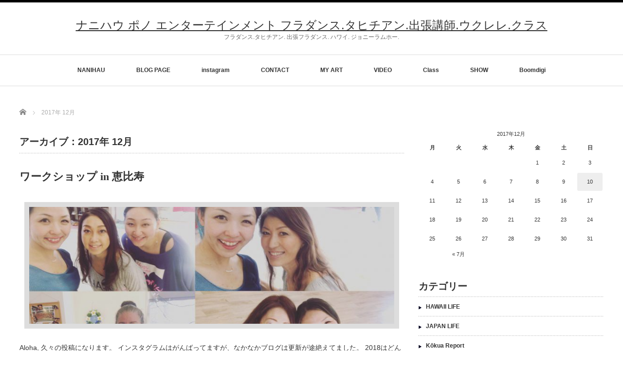

--- FILE ---
content_type: text/html; charset=UTF-8
request_url: http://www.nanihau.com/2017/12/
body_size: 25504
content:
<!DOCTYPE html PUBLIC "-//W3C//DTD XHTML 1.1//EN" "http://www.w3.org/TR/xhtml11/DTD/xhtml11.dtd">
<!--[if lt IE 9]><html xmlns="http://www.w3.org/1999/xhtml" class="ie"><![endif]-->
<!--[if (gt IE 9)|!(IE)]><!--><html xmlns="http://www.w3.org/1999/xhtml"><!--<![endif]-->
<head profile="http://gmpg.org/xfn/11">
<meta http-equiv="Content-Type" content="text/html; charset=UTF-8" />
<meta http-equiv="X-UA-Compatible" content="IE=edge,chrome=1" />
<meta name="viewport" content="width=device-width" />
<title>12月 | 2017 | ナニハウ ポノ エンターテインメント フラダンス.タヒチアン.出張講師.ウクレレ.クラス</title>
<meta name="description" content="フラダンス.タヒチアン. 出張フラダンス. ハワイ. ジョニーラムホー." />

<link rel="alternate" type="application/rss+xml" title="ナニハウ ポノ エンターテインメント フラダンス.タヒチアン.出張講師.ウクレレ.クラス RSS Feed" href="http://www.nanihau.com/feed/" />
<link rel="alternate" type="application/atom+xml" title="ナニハウ ポノ エンターテインメント フラダンス.タヒチアン.出張講師.ウクレレ.クラス Atom Feed" href="http://www.nanihau.com/feed/atom/" />
<link rel="pingback" href="http://www.nanihau.com/xmlrpc.php" />

<link rel='dns-prefetch' href='//maxcdn.bootstrapcdn.com' />
<link rel='dns-prefetch' href='//s.w.org' />
		<script type="text/javascript">
			window._wpemojiSettings = {"baseUrl":"https:\/\/s.w.org\/images\/core\/emoji\/2.4\/72x72\/","ext":".png","svgUrl":"https:\/\/s.w.org\/images\/core\/emoji\/2.4\/svg\/","svgExt":".svg","source":{"concatemoji":"http:\/\/www.nanihau.com\/wp-includes\/js\/wp-emoji-release.min.js?ver=78d94e4c4f671740e83174258c619baa"}};
			!function(a,b,c){function d(a,b){var c=String.fromCharCode;l.clearRect(0,0,k.width,k.height),l.fillText(c.apply(this,a),0,0);var d=k.toDataURL();l.clearRect(0,0,k.width,k.height),l.fillText(c.apply(this,b),0,0);var e=k.toDataURL();return d===e}function e(a){var b;if(!l||!l.fillText)return!1;switch(l.textBaseline="top",l.font="600 32px Arial",a){case"flag":return!(b=d([55356,56826,55356,56819],[55356,56826,8203,55356,56819]))&&(b=d([55356,57332,56128,56423,56128,56418,56128,56421,56128,56430,56128,56423,56128,56447],[55356,57332,8203,56128,56423,8203,56128,56418,8203,56128,56421,8203,56128,56430,8203,56128,56423,8203,56128,56447]),!b);case"emoji":return b=d([55357,56692,8205,9792,65039],[55357,56692,8203,9792,65039]),!b}return!1}function f(a){var c=b.createElement("script");c.src=a,c.defer=c.type="text/javascript",b.getElementsByTagName("head")[0].appendChild(c)}var g,h,i,j,k=b.createElement("canvas"),l=k.getContext&&k.getContext("2d");for(j=Array("flag","emoji"),c.supports={everything:!0,everythingExceptFlag:!0},i=0;i<j.length;i++)c.supports[j[i]]=e(j[i]),c.supports.everything=c.supports.everything&&c.supports[j[i]],"flag"!==j[i]&&(c.supports.everythingExceptFlag=c.supports.everythingExceptFlag&&c.supports[j[i]]);c.supports.everythingExceptFlag=c.supports.everythingExceptFlag&&!c.supports.flag,c.DOMReady=!1,c.readyCallback=function(){c.DOMReady=!0},c.supports.everything||(h=function(){c.readyCallback()},b.addEventListener?(b.addEventListener("DOMContentLoaded",h,!1),a.addEventListener("load",h,!1)):(a.attachEvent("onload",h),b.attachEvent("onreadystatechange",function(){"complete"===b.readyState&&c.readyCallback()})),g=c.source||{},g.concatemoji?f(g.concatemoji):g.wpemoji&&g.twemoji&&(f(g.twemoji),f(g.wpemoji)))}(window,document,window._wpemojiSettings);
		</script>
		<style type="text/css">
img.wp-smiley,
img.emoji {
	display: inline !important;
	border: none !important;
	box-shadow: none !important;
	height: 1em !important;
	width: 1em !important;
	margin: 0 .07em !important;
	vertical-align: -0.1em !important;
	background: none !important;
	padding: 0 !important;
}
</style>
<link rel='stylesheet' id='sb_instagram_styles-css'  href='http://www.nanihau.com/wp-content/plugins/instagram-feed/css/sb-instagram.min.css?ver=1.5.1' type='text/css' media='all' />
<link rel='stylesheet' id='sb-font-awesome-css'  href='https://maxcdn.bootstrapcdn.com/font-awesome/4.7.0/css/font-awesome.min.css' type='text/css' media='all' />
<link rel='stylesheet' id='usces_default_css-css'  href='http://www.nanihau.com/wp-content/plugins/usc-e-shop/css/usces_default.css?ver=1.9.7.1712251' type='text/css' media='all' />
<link rel='stylesheet' id='usces_cart_css-css'  href='http://www.nanihau.com/wp-content/plugins/usc-e-shop/css/usces_cart.css?ver=1.9.7.1712251' type='text/css' media='all' />
<script type='text/javascript' src='http://www.nanihau.com/wp-includes/js/jquery/jquery.js?ver=1.12.4'></script>
<script type='text/javascript' src='http://www.nanihau.com/wp-includes/js/jquery/jquery-migrate.min.js?ver=1.4.1'></script>
<link rel='https://api.w.org/' href='http://www.nanihau.com/wp-json/' />

<link rel="stylesheet" href="//maxcdn.bootstrapcdn.com/font-awesome/4.3.0/css/font-awesome.min.css">
<link rel="stylesheet" href="http://www.nanihau.com/wp-content/themes/luxe_tcd022/style.css?ver=3.4" type="text/css" />
<link rel="stylesheet" href="http://www.nanihau.com/wp-content/themes/luxe_tcd022/comment-style.css?ver=3.4" type="text/css" />

<link rel="stylesheet" media="screen and (min-width:801px)" href="http://www.nanihau.com/wp-content/themes/luxe_tcd022/style_pc.css?ver=3.4" type="text/css" />
<link rel="stylesheet" media="screen and (max-width:800px)" href="http://www.nanihau.com/wp-content/themes/luxe_tcd022/style_sp.css?ver=3.4" type="text/css" />

<link rel="stylesheet" href="http://www.nanihau.com/wp-content/themes/luxe_tcd022/japanese.css?ver=3.4" type="text/css" />

<script type="text/javascript" src="http://www.nanihau.com/wp-content/themes/luxe_tcd022/js/jscript.js?ver=3.4"></script>
<script type="text/javascript" src="http://www.nanihau.com/wp-content/themes/luxe_tcd022/js/scroll.js?ver=3.4"></script>
<script type="text/javascript" src="http://www.nanihau.com/wp-content/themes/luxe_tcd022/js/comment.js?ver=3.4"></script>
<script type="text/javascript" src="http://www.nanihau.com/wp-content/themes/luxe_tcd022/js/rollover.js?ver=3.4"></script>
<!--[if lt IE 9]>
<link id="stylesheet" rel="stylesheet" href="http://www.nanihau.com/wp-content/themes/luxe_tcd022/style_pc.css?ver=3.4" type="text/css" />
<script type="text/javascript" src="http://www.nanihau.com/wp-content/themes/luxe_tcd022/js/ie.js?ver=3.4"></script>
<link rel="stylesheet" href="http://www.nanihau.com/wp-content/themes/luxe_tcd022/ie.css" type="text/css" />
<![endif]-->

<!--[if IE 7]>
<link rel="stylesheet" href="http://www.nanihau.com/wp-content/themes/luxe_tcd022/ie7.css" type="text/css" />
<![endif]-->


<!-- carousel -->
<script type="text/javascript" src="http://www.nanihau.com/wp-content/themes/luxe_tcd022/js/slick.min.js"></script>
<link rel="stylesheet" type="text/css" href="http://www.nanihau.com/wp-content/themes/luxe_tcd022/js/slick.css"/>
<script type="text/javascript" charset="utf-8">
	jQuery(window).load(function() {
		jQuery('.carousel').slick({
			arrows: true,
			dots: false,
			infinite: true,
			slidesToShow: 6,
			slidesToScroll: 1,
			autoplay: true,
			autoplaySpeed: 3000,

		});
	});
</script>
<!-- /carousel -->


<style type="text/css">
body { font-size:14px; }
a {color: #333333;}
a:hover {color: #57BDCC;}
#global_menu ul ul li a{background:#333333;}
#global_menu ul ul li a:hover{background:#57BDCC;}
#return_top{background-color:#333333;}
#return_top:hover{background-color:#57BDCC;}
.google_search input:hover#search_button, .google_search #searchsubmit:hover { background-color:#57BDCC; }
.widget_search #search-btn input:hover, .widget_search #searchsubmit:hover { background-color:#57BDCC; }

#submit_comment:hover {
	background:#333333;
}



a:hover img{
	opacity:0.5;
}

.post_info{
	width: 790px;
}

#header{
	position: fixed;
	z-index: 9999999;
	background: #fff;
	border-top: solid 5px #000;
}

@media screen and (min-width:801px){
  #contents{
  	padding-top: 222px;
  }
}

@media screen and (max-width:801px){
  #contents{
  	padding-top: 60px;
  }
}

#wrapper{
	border-top: none;
}

</style>

</head>

<body class="archive date">
<div id="wrapper">
	<!-- header -->
	<div id="header" class="clearfix">
		<div id="logo-area">
			<!-- logo -->
			<div id='logo_text'>
<h1 id="logo"><a href="http://www.nanihau.com/">ナニハウ ポノ エンターテインメント フラダンス.タヒチアン.出張講師.ウクレレ.クラス</a></h1>
<h2 id="description">フラダンス.タヒチアン. 出張フラダンス. ハワイ. ジョニーラムホー.</h2>
</div>
		</div>
   <a href="#" class="menu_button">メニュー</a>
		<!-- global menu -->
		<div id="global_menu" class="clearfix">
	<ul id="menu-nanihau" class="menu"><li id="menu-item-29" class="menu-item menu-item-type-post_type menu-item-object-page menu-item-has-children menu-item-29"><a href="http://www.nanihau.com/nanihau/">NANIHAU</a>
<ul class="sub-menu">
	<li id="menu-item-385" class="menu-item menu-item-type-post_type menu-item-object-page menu-item-385"><a href="http://www.nanihau.com/383-2/">HULA</a></li>
</ul>
</li>
<li id="menu-item-1623" class="menu-item menu-item-type-post_type menu-item-object-page current_page_parent menu-item-1623"><a href="http://www.nanihau.com/blog-page/">BLOG PAGE</a></li>
<li id="menu-item-1944" class="menu-item menu-item-type-post_type menu-item-object-page menu-item-has-children menu-item-1944"><a href="http://www.nanihau.com/instagram/">instagram</a>
<ul class="sub-menu">
	<li id="menu-item-344" class="menu-item menu-item-type-post_type menu-item-object-page menu-item-344"><a href="http://www.nanihau.com/photo/">PHOTO</a></li>
</ul>
</li>
<li id="menu-item-43" class="menu-item menu-item-type-post_type menu-item-object-page menu-item-43"><a href="http://www.nanihau.com/contact/">CONTACT</a></li>
<li id="menu-item-379" class="menu-item menu-item-type-post_type menu-item-object-page menu-item-has-children menu-item-379"><a href="http://www.nanihau.com/art/">MY ART</a>
<ul class="sub-menu">
	<li id="menu-item-790" class="menu-item menu-item-type-post_type menu-item-object-page menu-item-790"><a href="http://www.nanihau.com/by-the-sea/">By The Sea</a></li>
</ul>
</li>
<li id="menu-item-170" class="menu-item menu-item-type-post_type menu-item-object-page menu-item-170"><a href="http://www.nanihau.com/video/">VIDEO</a></li>
<li id="menu-item-988" class="menu-item menu-item-type-post_type menu-item-object-page menu-item-988"><a href="http://www.nanihau.com/class/">Class</a></li>
<li id="menu-item-1099" class="menu-item menu-item-type-post_type menu-item-object-page menu-item-has-children menu-item-1099"><a href="http://www.nanihau.com/show/">SHOW</a>
<ul class="sub-menu">
	<li id="menu-item-408" class="menu-item menu-item-type-post_type menu-item-object-page menu-item-408"><a href="http://www.nanihau.com/event/">EVENT</a></li>
</ul>
</li>
<li id="menu-item-1608" class="menu-item menu-item-type-post_type menu-item-object-page menu-item-1608"><a href="http://www.nanihau.com/boomdigi/">Boomdigi</a></li>
</ul>		</div>
		<!-- /global menu -->

	</div>
	<!-- /header -->

	<div id="contents" class="post_list clearfix">
		
<ul id="bread_crumb" class="clearfix">
 <li itemscope="itemscope" itemtype="http://data-vocabulary.org/Breadcrumb" class="home"><a itemprop="url" href="http://www.nanihau.com/"><span itemprop="title">Home</span></a></li>

 <li class="last">2017年 12月</li>

</ul>
		<!-- main contents -->
		<div id="mainColumn">
			<h2 id="news_headline">
				アーカイブ：2017年 12月 			</h2>
						<ol class="archive">
								<li class="clearfix">
										<div class="post_info">
						<h3 class="post_title"><a href="http://www.nanihau.com/2017/12/10/%e3%83%af%e3%83%bc%e3%82%af%e3%82%b7%e3%83%a7%e3%83%83%e3%83%97-in-%e6%81%b5%e6%af%94%e5%af%bf/">ワークショップ in 恵比寿</a></h3>
						<ul class="meta clearfix">
																				    						    						</ul>
												<div class="post_thumb"><a href="http://www.nanihau.com/2017/12/10/%e3%83%af%e3%83%bc%e3%82%af%e3%82%b7%e3%83%a7%e3%83%83%e3%83%97-in-%e6%81%b5%e6%af%94%e5%af%bf/"><img width="770" height="260" src="http://www.nanihau.com/wp-content/uploads/2017/12/20171210-131037-770x260.jpg" class="attachment-size3 size-size3 wp-post-image" alt="" /></a></div>
												<p><a href="http://www.nanihau.com/2017/12/10/%e3%83%af%e3%83%bc%e3%82%af%e3%82%b7%e3%83%a7%e3%83%83%e3%83%97-in-%e6%81%b5%e6%af%94%e5%af%bf/">Aloha, 

久々の投稿になります。

インスタグラムはがんばってますが、なかなかブログは更新が途絶えてました。

2018はどんどん書いていきます^_^

そして、久々の投稿 第一弾は
恵比寿のジョニーラムホーのスタジオ
清水せいこ先生のハラウにお邪魔して

ハワイのアンティDali というア…</a></p>
					</div>
				</li>
							</ol>
			
			<div class="page_navi clearfix">
<p class="back"><a href="http://www.nanihau.com/">トップページに戻る</a></p>
</div>
		</div>
		<!-- /main contents -->
		<!-- sidebar -->
 
		<div id="sideColumn">
			
<div class="side_widget clearfix widget_calendar" id="calendar-4">
<div id="calendar_wrap" class="calendar_wrap"><table id="wp-calendar">
	<caption>2017年12月</caption>
	<thead>
	<tr>
		<th scope="col" title="月曜日">月</th>
		<th scope="col" title="火曜日">火</th>
		<th scope="col" title="水曜日">水</th>
		<th scope="col" title="木曜日">木</th>
		<th scope="col" title="金曜日">金</th>
		<th scope="col" title="土曜日">土</th>
		<th scope="col" title="日曜日">日</th>
	</tr>
	</thead>

	<tfoot>
	<tr>
		<td colspan="3" id="prev"><a href="http://www.nanihau.com/2017/07/">&laquo; 7月</a></td>
		<td class="pad">&nbsp;</td>
		<td colspan="3" id="next" class="pad">&nbsp;</td>
	</tr>
	</tfoot>

	<tbody>
	<tr>
		<td colspan="4" class="pad">&nbsp;</td><td>1</td><td>2</td><td>3</td>
	</tr>
	<tr>
		<td>4</td><td>5</td><td>6</td><td>7</td><td>8</td><td>9</td><td><a href="http://www.nanihau.com/2017/12/10/" aria-label="2017年12月10日 に投稿を公開">10</a></td>
	</tr>
	<tr>
		<td>11</td><td>12</td><td>13</td><td>14</td><td>15</td><td>16</td><td>17</td>
	</tr>
	<tr>
		<td>18</td><td>19</td><td>20</td><td>21</td><td>22</td><td>23</td><td>24</td>
	</tr>
	<tr>
		<td>25</td><td>26</td><td>27</td><td>28</td><td>29</td><td>30</td><td>31</td>
	</tr>
	</tbody>
	</table></div></div>
<div class="side_widget clearfix widget_categories" id="categories-4">
<h3 class="side_headline">カテゴリー</h3>
		<ul>
	<li class="cat-item cat-item-9"><a href="http://www.nanihau.com/category/nanihau-hawaii/" >HAWAII LIFE</a>
</li>
	<li class="cat-item cat-item-10"><a href="http://www.nanihau.com/category/nanihau-japan/" >JAPAN LIFE</a>
</li>
	<li class="cat-item cat-item-15"><a href="http://www.nanihau.com/category/kokua-report/" >Kōkua Report</a>
</li>
	<li class="cat-item cat-item-35"><a href="http://www.nanihau.com/category/news/" >NEWS</a>
</li>
	<li class="cat-item cat-item-1"><a href="http://www.nanihau.com/category/uncategorized/" >Uncategorized</a>
</li>
	<li class="cat-item cat-item-21"><a href="http://www.nanihau.com/category/world/" >World</a>
</li>
	<li class="cat-item cat-item-103"><a href="http://www.nanihau.com/category/%e3%82%a6%e3%82%af%e3%83%ac%e3%83%ac/" >ウクレレ</a>
</li>
	<li class="cat-item cat-item-34"><a href="http://www.nanihau.com/category/%e3%81%8a%e7%9f%a5%e3%82%89%e3%81%9b/" >お知らせ</a>
</li>
	<li class="cat-item cat-item-25"><a href="http://www.nanihau.com/category/%e3%82%b7%e3%83%a7%e3%83%bc/" >ショー</a>
</li>
	<li class="cat-item cat-item-23"><a href="http://www.nanihau.com/category/%e3%83%96%e3%83%ad%e3%82%b0/" >ブログ</a>
</li>
		</ul>
</div>
<div class="side_widget clearfix widget_archive" id="archives-3">
<h3 class="side_headline">アーカイブ</h3>
		<ul>
			<li><a href='http://www.nanihau.com/2017/12/'>2017年12月</a></li>
	<li><a href='http://www.nanihau.com/2017/07/'>2017年7月</a></li>
	<li><a href='http://www.nanihau.com/2017/06/'>2017年6月</a></li>
	<li><a href='http://www.nanihau.com/2017/05/'>2017年5月</a></li>
	<li><a href='http://www.nanihau.com/2017/04/'>2017年4月</a></li>
	<li><a href='http://www.nanihau.com/2017/03/'>2017年3月</a></li>
	<li><a href='http://www.nanihau.com/2017/02/'>2017年2月</a></li>
	<li><a href='http://www.nanihau.com/2017/01/'>2017年1月</a></li>
	<li><a href='http://www.nanihau.com/2016/12/'>2016年12月</a></li>
	<li><a href='http://www.nanihau.com/2016/11/'>2016年11月</a></li>
	<li><a href='http://www.nanihau.com/2016/09/'>2016年9月</a></li>
	<li><a href='http://www.nanihau.com/2016/08/'>2016年8月</a></li>
	<li><a href='http://www.nanihau.com/2015/06/'>2015年6月</a></li>
	<li><a href='http://www.nanihau.com/2015/05/'>2015年5月</a></li>
	<li><a href='http://www.nanihau.com/2015/04/'>2015年4月</a></li>
	<li><a href='http://www.nanihau.com/2015/02/'>2015年2月</a></li>
	<li><a href='http://www.nanihau.com/2015/01/'>2015年1月</a></li>
	<li><a href='http://www.nanihau.com/2014/12/'>2014年12月</a></li>
	<li><a href='http://www.nanihau.com/2014/10/'>2014年10月</a></li>
	<li><a href='http://www.nanihau.com/2014/09/'>2014年9月</a></li>
	<li><a href='http://www.nanihau.com/2014/08/'>2014年8月</a></li>
	<li><a href='http://www.nanihau.com/2014/07/'>2014年7月</a></li>
	<li><a href='http://www.nanihau.com/2014/06/'>2014年6月</a></li>
	<li><a href='http://www.nanihau.com/2014/05/'>2014年5月</a></li>
	<li><a href='http://www.nanihau.com/2014/04/'>2014年4月</a></li>
	<li><a href='http://www.nanihau.com/2014/03/'>2014年3月</a></li>
	<li><a href='http://www.nanihau.com/2014/02/'>2014年2月</a></li>
	<li><a href='http://www.nanihau.com/2014/01/'>2014年1月</a></li>
	<li><a href='http://www.nanihau.com/2013/12/'>2013年12月</a></li>
	<li><a href='http://www.nanihau.com/2013/11/'>2013年11月</a></li>
	<li><a href='http://www.nanihau.com/2013/09/'>2013年9月</a></li>
	<li><a href='http://www.nanihau.com/2013/08/'>2013年8月</a></li>
	<li><a href='http://www.nanihau.com/2013/07/'>2013年7月</a></li>
	<li><a href='http://www.nanihau.com/2013/05/'>2013年5月</a></li>
	<li><a href='http://www.nanihau.com/2013/03/'>2013年3月</a></li>
	<li><a href='http://www.nanihau.com/2013/01/'>2013年1月</a></li>
	<li><a href='http://www.nanihau.com/2012/11/'>2012年11月</a></li>
	<li><a href='http://www.nanihau.com/2012/10/'>2012年10月</a></li>
	<li><a href='http://www.nanihau.com/2012/09/'>2012年9月</a></li>
	<li><a href='http://www.nanihau.com/2012/08/'>2012年8月</a></li>
	<li><a href='http://www.nanihau.com/2012/07/'>2012年7月</a></li>
	<li><a href='http://www.nanihau.com/2012/06/'>2012年6月</a></li>
	<li><a href='http://www.nanihau.com/2012/05/'>2012年5月</a></li>
	<li><a href='http://www.nanihau.com/2012/04/'>2012年4月</a></li>
	<li><a href='http://www.nanihau.com/2012/03/'>2012年3月</a></li>
	<li><a href='http://www.nanihau.com/2012/02/'>2012年2月</a></li>
	<li><a href='http://www.nanihau.com/2012/01/'>2012年1月</a></li>
	<li><a href='http://www.nanihau.com/2011/12/'>2011年12月</a></li>
	<li><a href='http://www.nanihau.com/2011/11/'>2011年11月</a></li>
		</ul>
		</div>
		</div>
		<!-- /sidebar -->
	</div>


<!-- smartphone banner -->

	<!-- footer -->
	<div id="footer-slider-wrapper" class="clearfix">
		<div id="footer-slider-wrapper-inner">
			<div id="carousel" class="carousel">
				<div><a href="http://www.nanihau.com/2016/09/13/%e3%82%af%e3%83%a9%e3%82%b9%e3%81%94%e6%a1%88%e5%86%85/"><img width="190" height="120" src="http://www.nanihau.com/wp-content/uploads/2016/09/20160913-152325-190x120.jpg" class="attachment-carousel_size size-carousel_size wp-post-image" alt="" /><span class="title">クラスご案内</span></a></div>
				<div><a href="http://www.nanihau.com/2017/04/06/2266/"><img width="190" height="120" src="http://www.nanihau.com/wp-content/uploads/2017/04/albumtemp-2-190x120.jpg" class="attachment-carousel_size size-carousel_size wp-post-image" alt="" /><span class="title">&#x1f338;お外でフラ&#x1f3…</span></a></div>
				<div><a href="http://www.nanihau.com/2012/01/01/happy-new-year/"><img width="190" height="120" src="http://www.nanihau.com/wp-content/uploads/2015/06/IMAG1182-300x169-190x120.jpg" class="attachment-carousel_size size-carousel_size wp-post-image" alt="" /><span class="title">Happy New Year!!</span></a></div>
				<div><a href="http://www.nanihau.com/2017/05/10/%e3%82%b9%e3%83%86%e3%83%83%e3%82%ab%e3%83%bc%e5%87%ba%e6%9d%a5%e3%81%be%e3%81%97%e3%81%9f%e2%9d%a4%ef%b8%8f/"><img width="190" height="120" src="http://www.nanihau.com/wp-content/uploads/2017/05/albumtemp-3-190x120.jpg" class="attachment-carousel_size size-carousel_size wp-post-image" alt="" /><span class="title">ステッカー出来ました❤️</span></a></div>
				<div><a href="http://www.nanihau.com/2011/12/26/127/"><img width="190" height="116" src="http://www.nanihau.com/wp-content/uploads/2015/06/1324868749960-202x300-e1441381913810-190x116.jpg" class="attachment-carousel_size size-carousel_size wp-post-image" alt="" /><span class="title">Christmas part2</span></a></div>
				<div><a href="http://www.nanihau.com/2013/01/16/nhk%e9%95%b7%e8%b0%b7%e5%b7%9d%e6%bd%a4%e3%83%8f%e3%83%af%e3%82%a4%e3%82%92%e8%b8%8a%e3%82%8b%e3%82%92%e8%a6%8b%e3%81%a6/"><img width="190" height="120" src="http://www.nanihau.com/wp-content/uploads/2015/06/スクリーンショット（2013-01-16-5.44.03）-190x120.png" class="attachment-carousel_size size-carousel_size wp-post-image" alt="" /><span class="title">NHK長谷川潤ハワイを踊るを見て</span></a></div>
				<div><a href="http://www.nanihau.com/2013/07/01/%e3%83%9d%e3%83%8e%e3%83%8a%e3%82%a4%e3%83%88-in-%e6%b2%b3%e5%8e%9f%e7%94%ba-%e7%86%8a%e6%9c%ac/"><img width="190" height="120" src="http://www.nanihau.com/wp-content/uploads/2015/06/945151_489276424478537_991992685_n-e1441379169535-190x120.jpg" class="attachment-carousel_size size-carousel_size wp-post-image" alt="" /><span class="title">ポノナイト in 河原町, 熊本</span></a></div>
				<div><a href="http://www.nanihau.com/2013/11/06/%e3%83%ac%e3%83%83%e3%82%b9%e3%83%b3%e9%a2%a8%e6%99%af/"><img width="190" height="120" src="http://www.nanihau.com/wp-content/uploads/2015/06/20131107-0808031-190x120.jpg" class="attachment-carousel_size size-carousel_size wp-post-image" alt="" /><span class="title">レッスン風景</span></a></div>
				<div><a href="http://www.nanihau.com/2012/05/29/e-komo-mai/"><img width="190" height="120" src="http://www.nanihau.com/wp-content/uploads/2015/06/wpid-2012-05-30_00.51.19-190x120.jpg" class="attachment-carousel_size size-carousel_size wp-post-image" alt="" /><span class="title">E komo mai</span></a></div>
			</div>
		</div>
	</div>
	<div id="footer">
		<a href="#wrapper" id="return_top">ページ上部へ戻る</a>
		<div id="footer-inner" class="clearfix">
			<!-- logo -->
			<div id='footer_logo_text_area'>
<h3 id="footer_logo_text"><a href="http://www.nanihau.com/">ナニハウ ポノ エンターテインメント フラダンス.タヒチアン.出張講師.ウクレレ.クラス</a></h3>
<h4 id="footer_description">フラダンス.タヒチアン. 出張フラダンス. ハワイ. ジョニーラムホー.</h4>
</div>
						
			<div id="footer_widget_wrapper">
													</div>
		</div>
	</div>
	<div id="footer_copr_area" class="clearfix">
		<div id="footer_copr">
			<div id="copyright">Copyright &copy;&nbsp; <a href="http://www.nanihau.com/">ナニハウ ポノ エンターテインメント フラダンス.タヒチアン.出張講師.ウクレレ.クラス</a> All Rights Reserved.</div>
			<div id="footer_social_link">
							<ul class="social_link clearfix">
									<li class="rss"><a class="target_blank" href="http://www.nanihau.com/feed/">rss</a></li>
																</ul>
						</div>
		</div>
	</div>
	<!-- /footer -->
</div>
 	<script type='text/javascript'>
		uscesL10n = {
						
			'ajaxurl': "http://www.nanihau.com/wp-admin/admin-ajax.php",
			'loaderurl': "http://www.nanihau.com/wp-content/plugins/usc-e-shop/images/loading.gif",
			'post_id': "2430",
			'cart_number': "2420",
			'is_cart_row': false,
			'opt_esse': new Array(  ),
			'opt_means': new Array(  ),
			'mes_opts': new Array(  ),
			'key_opts': new Array(  ), 
			'previous_url': "http://www.nanihau.com", 
			'itemRestriction': "",
			'uscespage': "wp_search",
			'uscesid': "MHFlM25nNnFuOWM4Mmt0NXJlOGhkMTIwNHBhNzI2MDFrM2t1NjgzX2FjdGluZ18wX0E%3D",
			'wc_nonce': "1153fb5d65"
		}
	</script>
	<script type='text/javascript' src='http://www.nanihau.com/wp-content/plugins/usc-e-shop/js/usces_cart.js'></script>
<!-- Welcart version : v1.9.7.1712251 -->
<script type='text/javascript'>
/* <![CDATA[ */
var sb_instagram_js_options = {"sb_instagram_at":"2955283735.3a81a9f.b56b154cb18d4f74816cba29f5e65865"};
/* ]]> */
</script>
<script type='text/javascript' src='http://www.nanihau.com/wp-content/plugins/instagram-feed/js/sb-instagram.min.js?ver=1.5.1'></script>
<script type='text/javascript' src='http://www.nanihau.com/wp-includes/js/wp-embed.min.js?ver=78d94e4c4f671740e83174258c619baa'></script>
</body>
</html>